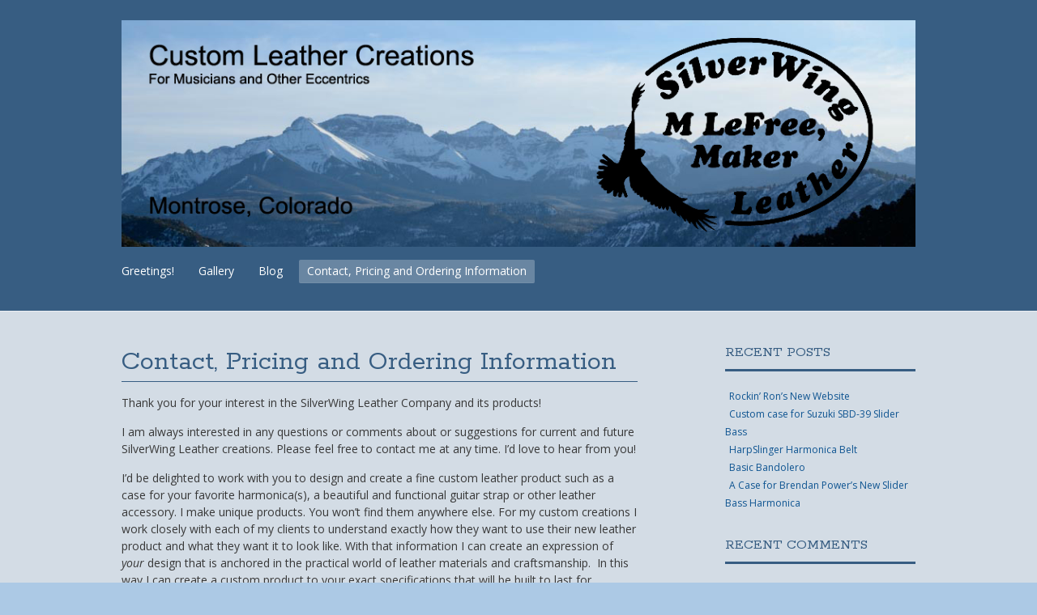

--- FILE ---
content_type: text/html; charset=UTF-8
request_url: https://silverwingleather.com/contact/
body_size: 8158
content:
<!DOCTYPE html>
<html lang="en-US">
<head>
<meta charset="UTF-8" />
<meta name="viewport" content="width=device-width" />
<title>Contact, Pricing and Ordering Information | Custom Leather</title>
<link rel="profile" href="https://gmpg.org/xfn/11" />
<link rel="stylesheet" type="text/css" media="all" href="https://silverwingleather.com/wp-content/themes/portfolio-plus/style.css" />
<link rel="pingback" href="https://silverwingleather.com/xmlrpc.php" />
<!--[if lt IE 9]>
<script src="https://silverwingleather.com/wp-content/themes/portfolio-plus/js/html5.js"></script>
<![endif]-->
<meta name='robots' content='max-image-preview:large' />
<link rel='dns-prefetch' href='//fonts.googleapis.com' />
<link rel='dns-prefetch' href='//s.w.org' />
<link rel="alternate" type="application/rss+xml" title="Custom Leather &raquo; Feed" href="https://silverwingleather.com/feed/" />
<link rel="alternate" type="application/rss+xml" title="Custom Leather &raquo; Comments Feed" href="https://silverwingleather.com/comments/feed/" />
<script type="text/javascript">
window._wpemojiSettings = {"baseUrl":"https:\/\/s.w.org\/images\/core\/emoji\/13.1.0\/72x72\/","ext":".png","svgUrl":"https:\/\/s.w.org\/images\/core\/emoji\/13.1.0\/svg\/","svgExt":".svg","source":{"concatemoji":"https:\/\/silverwingleather.com\/wp-includes\/js\/wp-emoji-release.min.js?ver=5.9.12"}};
/*! This file is auto-generated */
!function(e,a,t){var n,r,o,i=a.createElement("canvas"),p=i.getContext&&i.getContext("2d");function s(e,t){var a=String.fromCharCode;p.clearRect(0,0,i.width,i.height),p.fillText(a.apply(this,e),0,0);e=i.toDataURL();return p.clearRect(0,0,i.width,i.height),p.fillText(a.apply(this,t),0,0),e===i.toDataURL()}function c(e){var t=a.createElement("script");t.src=e,t.defer=t.type="text/javascript",a.getElementsByTagName("head")[0].appendChild(t)}for(o=Array("flag","emoji"),t.supports={everything:!0,everythingExceptFlag:!0},r=0;r<o.length;r++)t.supports[o[r]]=function(e){if(!p||!p.fillText)return!1;switch(p.textBaseline="top",p.font="600 32px Arial",e){case"flag":return s([127987,65039,8205,9895,65039],[127987,65039,8203,9895,65039])?!1:!s([55356,56826,55356,56819],[55356,56826,8203,55356,56819])&&!s([55356,57332,56128,56423,56128,56418,56128,56421,56128,56430,56128,56423,56128,56447],[55356,57332,8203,56128,56423,8203,56128,56418,8203,56128,56421,8203,56128,56430,8203,56128,56423,8203,56128,56447]);case"emoji":return!s([10084,65039,8205,55357,56613],[10084,65039,8203,55357,56613])}return!1}(o[r]),t.supports.everything=t.supports.everything&&t.supports[o[r]],"flag"!==o[r]&&(t.supports.everythingExceptFlag=t.supports.everythingExceptFlag&&t.supports[o[r]]);t.supports.everythingExceptFlag=t.supports.everythingExceptFlag&&!t.supports.flag,t.DOMReady=!1,t.readyCallback=function(){t.DOMReady=!0},t.supports.everything||(n=function(){t.readyCallback()},a.addEventListener?(a.addEventListener("DOMContentLoaded",n,!1),e.addEventListener("load",n,!1)):(e.attachEvent("onload",n),a.attachEvent("onreadystatechange",function(){"complete"===a.readyState&&t.readyCallback()})),(n=t.source||{}).concatemoji?c(n.concatemoji):n.wpemoji&&n.twemoji&&(c(n.twemoji),c(n.wpemoji)))}(window,document,window._wpemojiSettings);
</script>
<style type="text/css">
img.wp-smiley,
img.emoji {
	display: inline !important;
	border: none !important;
	box-shadow: none !important;
	height: 1em !important;
	width: 1em !important;
	margin: 0 0.07em !important;
	vertical-align: -0.1em !important;
	background: none !important;
	padding: 0 !important;
}
</style>
	<link rel='stylesheet' id='portfolioplus_open_sans-css'  href='https://fonts.googleapis.com/css?family=Open+Sans:400italic,400,600' type='text/css' media='screen' />
<link rel='stylesheet' id='portfolioplus_rokkitt-css'  href='https://fonts.googleapis.com/css?family=Rokkitt:400,700' type='text/css' media='screen' />
<link rel='stylesheet' id='wp-block-library-css'  href='https://silverwingleather.com/wp-includes/css/dist/block-library/style.min.css?ver=5.9.12' type='text/css' media='all' />
<style id='global-styles-inline-css' type='text/css'>
body{--wp--preset--color--black: #000000;--wp--preset--color--cyan-bluish-gray: #abb8c3;--wp--preset--color--white: #ffffff;--wp--preset--color--pale-pink: #f78da7;--wp--preset--color--vivid-red: #cf2e2e;--wp--preset--color--luminous-vivid-orange: #ff6900;--wp--preset--color--luminous-vivid-amber: #fcb900;--wp--preset--color--light-green-cyan: #7bdcb5;--wp--preset--color--vivid-green-cyan: #00d084;--wp--preset--color--pale-cyan-blue: #8ed1fc;--wp--preset--color--vivid-cyan-blue: #0693e3;--wp--preset--color--vivid-purple: #9b51e0;--wp--preset--gradient--vivid-cyan-blue-to-vivid-purple: linear-gradient(135deg,rgba(6,147,227,1) 0%,rgb(155,81,224) 100%);--wp--preset--gradient--light-green-cyan-to-vivid-green-cyan: linear-gradient(135deg,rgb(122,220,180) 0%,rgb(0,208,130) 100%);--wp--preset--gradient--luminous-vivid-amber-to-luminous-vivid-orange: linear-gradient(135deg,rgba(252,185,0,1) 0%,rgba(255,105,0,1) 100%);--wp--preset--gradient--luminous-vivid-orange-to-vivid-red: linear-gradient(135deg,rgba(255,105,0,1) 0%,rgb(207,46,46) 100%);--wp--preset--gradient--very-light-gray-to-cyan-bluish-gray: linear-gradient(135deg,rgb(238,238,238) 0%,rgb(169,184,195) 100%);--wp--preset--gradient--cool-to-warm-spectrum: linear-gradient(135deg,rgb(74,234,220) 0%,rgb(151,120,209) 20%,rgb(207,42,186) 40%,rgb(238,44,130) 60%,rgb(251,105,98) 80%,rgb(254,248,76) 100%);--wp--preset--gradient--blush-light-purple: linear-gradient(135deg,rgb(255,206,236) 0%,rgb(152,150,240) 100%);--wp--preset--gradient--blush-bordeaux: linear-gradient(135deg,rgb(254,205,165) 0%,rgb(254,45,45) 50%,rgb(107,0,62) 100%);--wp--preset--gradient--luminous-dusk: linear-gradient(135deg,rgb(255,203,112) 0%,rgb(199,81,192) 50%,rgb(65,88,208) 100%);--wp--preset--gradient--pale-ocean: linear-gradient(135deg,rgb(255,245,203) 0%,rgb(182,227,212) 50%,rgb(51,167,181) 100%);--wp--preset--gradient--electric-grass: linear-gradient(135deg,rgb(202,248,128) 0%,rgb(113,206,126) 100%);--wp--preset--gradient--midnight: linear-gradient(135deg,rgb(2,3,129) 0%,rgb(40,116,252) 100%);--wp--preset--duotone--dark-grayscale: url('#wp-duotone-dark-grayscale');--wp--preset--duotone--grayscale: url('#wp-duotone-grayscale');--wp--preset--duotone--purple-yellow: url('#wp-duotone-purple-yellow');--wp--preset--duotone--blue-red: url('#wp-duotone-blue-red');--wp--preset--duotone--midnight: url('#wp-duotone-midnight');--wp--preset--duotone--magenta-yellow: url('#wp-duotone-magenta-yellow');--wp--preset--duotone--purple-green: url('#wp-duotone-purple-green');--wp--preset--duotone--blue-orange: url('#wp-duotone-blue-orange');--wp--preset--font-size--small: 13px;--wp--preset--font-size--medium: 20px;--wp--preset--font-size--large: 36px;--wp--preset--font-size--x-large: 42px;}.has-black-color{color: var(--wp--preset--color--black) !important;}.has-cyan-bluish-gray-color{color: var(--wp--preset--color--cyan-bluish-gray) !important;}.has-white-color{color: var(--wp--preset--color--white) !important;}.has-pale-pink-color{color: var(--wp--preset--color--pale-pink) !important;}.has-vivid-red-color{color: var(--wp--preset--color--vivid-red) !important;}.has-luminous-vivid-orange-color{color: var(--wp--preset--color--luminous-vivid-orange) !important;}.has-luminous-vivid-amber-color{color: var(--wp--preset--color--luminous-vivid-amber) !important;}.has-light-green-cyan-color{color: var(--wp--preset--color--light-green-cyan) !important;}.has-vivid-green-cyan-color{color: var(--wp--preset--color--vivid-green-cyan) !important;}.has-pale-cyan-blue-color{color: var(--wp--preset--color--pale-cyan-blue) !important;}.has-vivid-cyan-blue-color{color: var(--wp--preset--color--vivid-cyan-blue) !important;}.has-vivid-purple-color{color: var(--wp--preset--color--vivid-purple) !important;}.has-black-background-color{background-color: var(--wp--preset--color--black) !important;}.has-cyan-bluish-gray-background-color{background-color: var(--wp--preset--color--cyan-bluish-gray) !important;}.has-white-background-color{background-color: var(--wp--preset--color--white) !important;}.has-pale-pink-background-color{background-color: var(--wp--preset--color--pale-pink) !important;}.has-vivid-red-background-color{background-color: var(--wp--preset--color--vivid-red) !important;}.has-luminous-vivid-orange-background-color{background-color: var(--wp--preset--color--luminous-vivid-orange) !important;}.has-luminous-vivid-amber-background-color{background-color: var(--wp--preset--color--luminous-vivid-amber) !important;}.has-light-green-cyan-background-color{background-color: var(--wp--preset--color--light-green-cyan) !important;}.has-vivid-green-cyan-background-color{background-color: var(--wp--preset--color--vivid-green-cyan) !important;}.has-pale-cyan-blue-background-color{background-color: var(--wp--preset--color--pale-cyan-blue) !important;}.has-vivid-cyan-blue-background-color{background-color: var(--wp--preset--color--vivid-cyan-blue) !important;}.has-vivid-purple-background-color{background-color: var(--wp--preset--color--vivid-purple) !important;}.has-black-border-color{border-color: var(--wp--preset--color--black) !important;}.has-cyan-bluish-gray-border-color{border-color: var(--wp--preset--color--cyan-bluish-gray) !important;}.has-white-border-color{border-color: var(--wp--preset--color--white) !important;}.has-pale-pink-border-color{border-color: var(--wp--preset--color--pale-pink) !important;}.has-vivid-red-border-color{border-color: var(--wp--preset--color--vivid-red) !important;}.has-luminous-vivid-orange-border-color{border-color: var(--wp--preset--color--luminous-vivid-orange) !important;}.has-luminous-vivid-amber-border-color{border-color: var(--wp--preset--color--luminous-vivid-amber) !important;}.has-light-green-cyan-border-color{border-color: var(--wp--preset--color--light-green-cyan) !important;}.has-vivid-green-cyan-border-color{border-color: var(--wp--preset--color--vivid-green-cyan) !important;}.has-pale-cyan-blue-border-color{border-color: var(--wp--preset--color--pale-cyan-blue) !important;}.has-vivid-cyan-blue-border-color{border-color: var(--wp--preset--color--vivid-cyan-blue) !important;}.has-vivid-purple-border-color{border-color: var(--wp--preset--color--vivid-purple) !important;}.has-vivid-cyan-blue-to-vivid-purple-gradient-background{background: var(--wp--preset--gradient--vivid-cyan-blue-to-vivid-purple) !important;}.has-light-green-cyan-to-vivid-green-cyan-gradient-background{background: var(--wp--preset--gradient--light-green-cyan-to-vivid-green-cyan) !important;}.has-luminous-vivid-amber-to-luminous-vivid-orange-gradient-background{background: var(--wp--preset--gradient--luminous-vivid-amber-to-luminous-vivid-orange) !important;}.has-luminous-vivid-orange-to-vivid-red-gradient-background{background: var(--wp--preset--gradient--luminous-vivid-orange-to-vivid-red) !important;}.has-very-light-gray-to-cyan-bluish-gray-gradient-background{background: var(--wp--preset--gradient--very-light-gray-to-cyan-bluish-gray) !important;}.has-cool-to-warm-spectrum-gradient-background{background: var(--wp--preset--gradient--cool-to-warm-spectrum) !important;}.has-blush-light-purple-gradient-background{background: var(--wp--preset--gradient--blush-light-purple) !important;}.has-blush-bordeaux-gradient-background{background: var(--wp--preset--gradient--blush-bordeaux) !important;}.has-luminous-dusk-gradient-background{background: var(--wp--preset--gradient--luminous-dusk) !important;}.has-pale-ocean-gradient-background{background: var(--wp--preset--gradient--pale-ocean) !important;}.has-electric-grass-gradient-background{background: var(--wp--preset--gradient--electric-grass) !important;}.has-midnight-gradient-background{background: var(--wp--preset--gradient--midnight) !important;}.has-small-font-size{font-size: var(--wp--preset--font-size--small) !important;}.has-medium-font-size{font-size: var(--wp--preset--font-size--medium) !important;}.has-large-font-size{font-size: var(--wp--preset--font-size--large) !important;}.has-x-large-font-size{font-size: var(--wp--preset--font-size--x-large) !important;}
</style>
<script type='text/javascript' src='https://silverwingleather.com/wp-includes/js/jquery/jquery.min.js?ver=3.6.0' id='jquery-core-js'></script>
<script type='text/javascript' src='https://silverwingleather.com/wp-includes/js/jquery/jquery-migrate.min.js?ver=3.3.2' id='jquery-migrate-js'></script>
<link rel="https://api.w.org/" href="https://silverwingleather.com/wp-json/" /><link rel="alternate" type="application/json" href="https://silverwingleather.com/wp-json/wp/v2/pages/75" /><link rel="EditURI" type="application/rsd+xml" title="RSD" href="https://silverwingleather.com/xmlrpc.php?rsd" />
<link rel="wlwmanifest" type="application/wlwmanifest+xml" href="https://silverwingleather.com/wp-includes/wlwmanifest.xml" /> 
<meta name="generator" content="WordPress 5.9.12" />
<link rel="canonical" href="https://silverwingleather.com/contact/" />
<link rel='shortlink' href='https://silverwingleather.com/?p=75' />
<link rel="alternate" type="application/json+oembed" href="https://silverwingleather.com/wp-json/oembed/1.0/embed?url=https%3A%2F%2Fsilverwingleather.com%2Fcontact%2F" />
<link rel="alternate" type="text/xml+oembed" href="https://silverwingleather.com/wp-json/oembed/1.0/embed?url=https%3A%2F%2Fsilverwingleather.com%2Fcontact%2F&#038;format=xml" />
<link rel="shortcut icon" href="https://silverwingleather.com/wp-content/uploads/2013/06/SWHawk.jpg"/>

<!-- Custom Styling -->
<style type="text/css">
body, #content blockquote, #commentform .form-allowed-tags { color:#383838; }
a:link, a:visited { color:#0e5491; }
a:hover { color:#2c8ba3; }
#logo #site-title a { color:#375d82; }
#logo #site-description { color:#375d82; }
#navigation ul a { color:#ffffff; }
#navigation .menu-toggle { color:#ffffff; }
h1, h2, h3, h4, h5, h6, #comments h3 { color:#375d82; }
.widget-container h3 { color:#375d82; }
#content .entry-title, .widget-container h3 { border-bottom-color:#375d82; box-shadow:none; }
.archive-title:after, .archive-meta:after, footer.entry-meta:before, footer.entry-meta:after, #comments:before { background:#375d82; box-shadow:none; }
#colophon #site-generator p { color:#333333; }
#branding { background:#375d82; }
#main { background:#d3dce5; }
#content .entry-title, .widget-container h3 { text-shadow: none; }
body { background:#acc9e5; }
#navigation { padding:5px 0 0; }#navigation { clear:both; float:none; margin-left:-10px; }
#navigation ul li { margin-left:0; margin-right:10px; }
</style>
<style type="text/css">.recentcomments a{display:inline !important;padding:0 !important;margin:0 !important;}</style>
<!-- Jetpack Open Graph Tags -->
<meta property="og:type" content="article" />
<meta property="og:title" content="Contact, Pricing and Ordering Information" />
<meta property="og:url" content="https://silverwingleather.com/contact/" />
<meta property="og:description" content="Thank you for your interest in the SilverWing Leather Company and its products! I am always interested in any questions or comments about or suggestions for current and future SilverWing Leather cr…" />
<meta property="article:published_time" content="2012-01-06T19:12:32+00:00" />
<meta property="article:modified_time" content="2019-02-05T02:28:34+00:00" />
<meta property="og:site_name" content="Custom Leather" />
<meta property="og:image" content="https://s0.wp.com/i/blank.jpg" />
<meta property="og:locale" content="en_US" />
<meta name="twitter:text:title" content="Contact, Pricing and Ordering Information" />
<meta name="twitter:card" content="summary" />

<!-- End Jetpack Open Graph Tags -->
</head>

<body data-rsssl=1 class="page-template-default page page-id-75 layout-2cr">
<div id="wrapper">
	<header id="branding">
    	<div class="col-width">
        			<hgroup id="logo">
				<div id="site-title"><a href="https://silverwingleather.com/" title="Custom Leather" rel="home">
                					<img src="https://silverwingleather.com/wp-content/uploads/2016/05/Sneffels-Range-WP-Header.jpg" alt="Custom Leather" />
				                </a>
                </div>
							</hgroup>
      
		<nav id="navigation">
			<h3 class="menu-toggle">Menu</h3>
			<div class="skip-link screen-reader-text"><a href="#content" title="Skip to content">Skip to content</a></div>
	
			<div class="menu"><ul id="menu-main" class=""><li id="menu-item-91" class="menu-item menu-item-type-post_type menu-item-object-page menu-item-home menu-item-91"><a href="https://silverwingleather.com/">Greetings!</a></li>
<li id="menu-item-89" class="menu-item menu-item-type-post_type menu-item-object-page menu-item-89"><a href="https://silverwingleather.com/gallery/">Gallery</a></li>
<li id="menu-item-188" class="menu-item menu-item-type-post_type menu-item-object-page menu-item-188"><a href="https://silverwingleather.com/blog/">Blog</a></li>
<li id="menu-item-90" class="menu-item menu-item-type-post_type menu-item-object-page current-menu-item page_item page-item-75 current_page_item menu-item-90"><a href="https://silverwingleather.com/contact/" aria-current="page">Contact, Pricing and Ordering Information</a></li>
</ul></div>		</nav><!-- #access -->
    
    </div>
    
	</header><!-- #branding -->

	<div id="main">
    	<div class="col-width">
	<div id="primary">
		<div id="content" role="main">

			
			<article id="post-75" class="post-75 page type-page status-publish hentry">
				<header class="entry-header">
					<h1 class="entry-title">Contact, Pricing and Ordering Information</h1>
				</header><!-- .entry-header -->

				<div class="entry-content clearfix">
					<p>Thank you for your interest in the SilverWing Leather Company and its products!</p>
<p>I am always interested in any questions or comments about or suggestions for current and future SilverWing Leather creations. Please feel free to contact me at any time. I&#8217;d love to hear from you!</p>
<p>I&#8217;d be delighted to work with you to design and create a fine custom leather product such as a case for your favorite harmonica(s), a beautiful and functional guitar strap or other leather accessory. I make unique products. You won&#8217;t find them anywhere else. For my custom creations I work closely with each of my clients to understand exactly how they want to use their new leather product and what they want it to look like. With that information I can create an expression of <em>your </em>design that is anchored in the practical world of leather materials and craftsmanship.  In this way I can create a custom product to your exact specifications that will be built to last for generations.</p>
<p>Or if you see something on the <a title="Gallery" href="https://silverwingleather.com/">Gallery </a>page that fits just like it is, that&#8217;s just fine, too. As much as I try to provide a wide range of colors, leathers and customization options, I find that many of my clients have surprisingly similar tastes. In fact, because they are so popular I&#8217;m pleased to announce that <a href="http://rockinronsmusicsd.com/" target="_blank" rel="noopener noreferrer">Rockin&#8217; Rons Music </a> is now carrying my line of Softy single diatonic cases as well as my Compact series for multiple diatonics. Ron offers legendary pricing and service and I am honored that he has included my cases in his stellar product line. Feel free to contact either <a href="mailto:RockinRonsmusicSD@gmail.com">Ron</a> or <a href="http://mlefree@silverwingleather.com">myself </a>to answer any questions you might have about these popular cases.</p>
<p>The table below lists current pricing for all my standard (non-custom) products.</p>
<p>Meanwhile,</p>
<p>Let&#8217;s go make some music!</p>
<p>Michelle LeFree<br />
SilverWing Leather<br />
Montrose, Colorado USA<br />
<a title="mlefree@silverwingleather.com" href="mailto:mlefree@silverwingleather.com">mlefree@silverwingleather.com</a></p>
<p><strong>Prices as of February, 2019</strong></p>
<p>[table id=4 /]</p>
<p>Please note that these pric<em>es</em> don&#8217;t<em> i</em>nclude shipping. I can ship several different ways. Please ask for the means that suits your timetable and budget.</p>
														</div><!-- .entry-content -->
			</article><!-- #post-75 -->
            
            			
			
		</div><!-- #content -->
	</div><!-- #primary -->

	<div id="sidebar" role="complementary">
		<ul class="xoxo">
		
		<li id="recent-posts-2" class="widget-container widget_recent_entries">
		<h3 class="widget-title">Recent Posts</h3>
		<ul>
											<li>
					<a href="https://silverwingleather.com/2017/09/19/rockin-rons-new-website/">Rockin&#8217; Ron&#8217;s New Website</a>
									</li>
											<li>
					<a href="https://silverwingleather.com/2017/01/13/custom-case-for-suzuki-sbd-39-slider-bass/">Custom case for Suzuki SBD-39 Slider Bass</a>
									</li>
											<li>
					<a href="https://silverwingleather.com/2016/10/26/harpslinger-harmonica-belt/">HarpSlinger Harmonica Belt</a>
									</li>
											<li>
					<a href="https://silverwingleather.com/2016/10/05/basic-bandolero/">Basic Bandolero</a>
									</li>
											<li>
					<a href="https://silverwingleather.com/2016/09/05/a-case-for-brendan-powers-new-slider-bass-harmonica/">A Case for Brendan Power&#8217;s New Slider Bass Harmonica</a>
									</li>
					</ul>

		</li><li id="recent-comments-2" class="widget-container widget_recent_comments"><h3 class="widget-title">Recent Comments</h3><ul id="recentcomments"></ul></li><li id="calendar-2" class="widget-container widget_calendar"><h3 class="widget-title">Past posts</h3><div id="calendar_wrap" class="calendar_wrap"><table id="wp-calendar" class="wp-calendar-table">
	<caption>January 2026</caption>
	<thead>
	<tr>
		<th scope="col" title="Sunday">S</th>
		<th scope="col" title="Monday">M</th>
		<th scope="col" title="Tuesday">T</th>
		<th scope="col" title="Wednesday">W</th>
		<th scope="col" title="Thursday">T</th>
		<th scope="col" title="Friday">F</th>
		<th scope="col" title="Saturday">S</th>
	</tr>
	</thead>
	<tbody>
	<tr>
		<td colspan="4" class="pad">&nbsp;</td><td>1</td><td>2</td><td>3</td>
	</tr>
	<tr>
		<td>4</td><td>5</td><td>6</td><td>7</td><td>8</td><td>9</td><td>10</td>
	</tr>
	<tr>
		<td>11</td><td>12</td><td>13</td><td>14</td><td>15</td><td>16</td><td>17</td>
	</tr>
	<tr>
		<td>18</td><td>19</td><td>20</td><td>21</td><td>22</td><td>23</td><td>24</td>
	</tr>
	<tr>
		<td>25</td><td>26</td><td>27</td><td>28</td><td id="today">29</td><td>30</td><td>31</td>
	</tr>
	</tbody>
	</table><nav aria-label="Previous and next months" class="wp-calendar-nav">
		<span class="wp-calendar-nav-prev"><a href="https://silverwingleather.com/2017/09/">&laquo; Sep</a></span>
		<span class="pad">&nbsp;</span>
		<span class="wp-calendar-nav-next">&nbsp;</span>
	</nav></div></li><li id="archives-2" class="widget-container widget_archive"><h3 class="widget-title">Archives</h3>
			<ul>
					<li><a href='https://silverwingleather.com/2017/09/'>September 2017</a></li>
	<li><a href='https://silverwingleather.com/2017/01/'>January 2017</a></li>
	<li><a href='https://silverwingleather.com/2016/10/'>October 2016</a></li>
	<li><a href='https://silverwingleather.com/2016/09/'>September 2016</a></li>
	<li><a href='https://silverwingleather.com/2016/06/'>June 2016</a></li>
	<li><a href='https://silverwingleather.com/2016/05/'>May 2016</a></li>
	<li><a href='https://silverwingleather.com/2014/08/'>August 2014</a></li>
	<li><a href='https://silverwingleather.com/2014/05/'>May 2014</a></li>
	<li><a href='https://silverwingleather.com/2013/08/'>August 2013</a></li>
	<li><a href='https://silverwingleather.com/2013/06/'>June 2013</a></li>
	<li><a href='https://silverwingleather.com/2013/05/'>May 2013</a></li>
	<li><a href='https://silverwingleather.com/2013/04/'>April 2013</a></li>
	<li><a href='https://silverwingleather.com/2013/03/'>March 2013</a></li>
	<li><a href='https://silverwingleather.com/2013/02/'>February 2013</a></li>
	<li><a href='https://silverwingleather.com/2013/01/'>January 2013</a></li>
	<li><a href='https://silverwingleather.com/2012/02/'>February 2012</a></li>
	<li><a href='https://silverwingleather.com/2012/01/'>January 2012</a></li>
			</ul>

			</li><li id="categories-2" class="widget-container widget_categories"><h3 class="widget-title">Categories</h3><form action="https://silverwingleather.com" method="get"><label class="screen-reader-text" for="cat">Categories</label><select  name='cat' id='cat' class='postform' >
	<option value='-1'>Select Category</option>
	<option class="level-0" value="12">Blog Entry</option>
	<option class="level-0" value="3">New Product Announcement</option>
	<option class="level-0" value="18">Owner notes</option>
	<option class="level-0" value="1">Uncategorized</option>
</select>
</form>
<script type="text/javascript">
/* <![CDATA[ */
(function() {
	var dropdown = document.getElementById( "cat" );
	function onCatChange() {
		if ( dropdown.options[ dropdown.selectedIndex ].value > 0 ) {
			dropdown.parentNode.submit();
		}
	}
	dropdown.onchange = onCatChange;
})();
/* ]]> */
</script>

			</li><li id="search-2" class="widget-container widget_search"><form role="search" method="get" id="searchform" class="searchform" action="https://silverwingleather.com/">
				<div>
					<label class="screen-reader-text" for="s">Search for:</label>
					<input type="text" value="" name="s" id="s" />
					<input type="submit" id="searchsubmit" value="Search" />
				</div>
			</form></li>		</ul>
	</div><!-- #secondary .widget-area -->
		</div>
	</div><!-- #main -->

	<footer id="colophon">
		<div class="col-width">
    
	    	        
			<div id="site-generator">
				<p><div id="sitelock_shield_logo" class="fixed_btm" align="center"><a href="https://www.sitelock.com/verify.php?site=silverwingleather.com"><img alt="malware removal and website security" title="SiteLock" src="//shield.sitelock.com/shield/silverwingleather.com" /></a></div>				</p>
			</div>
		</div>
	</footer><!-- #colophon -->
</div><!-- #page -->

<script type='text/javascript' src='https://silverwingleather.com/wp-includes/js/comment-reply.min.js?ver=5.9.12' id='comment-reply-js'></script>
<script type='text/javascript' src='https://silverwingleather.com/wp-content/themes/portfolio-plus/js/superfish.js?ver=5.9.12' id='superfish-js'></script>
<script type='text/javascript' src='https://silverwingleather.com/wp-content/themes/portfolio-plus/js/theme.js?ver=5.9.12' id='themejs-js'></script>
<script type='text/javascript' src='https://silverwingleather.com/wp-content/themes/portfolio-plus/js/jquery.infinitescroll.min.js' id='infinite_scroll-js'></script>
	    <script>
	    var infinite_scroll = {
	        loading: {
	            img: "https://silverwingleather.com/wp-content/themes/portfolio-plus/images/ajax-loader.gif",
	            msgText: "Loading more...",
	            finishedMsg: "All items have loaded.",
	            speed: 'slow'
	        },
	        "nextSelector":"#nav-below .nav-previous a",
	        "navSelector":"#nav-below",
	        "itemSelector":"article, .portfolio-item",
	        "contentSelector":"#content, #portfolio"
	    };
	    jQuery( infinite_scroll.contentSelector ).infinitescroll( infinite_scroll, function(elements) {
		    portfolioplus_bind(elements);
	    });
	    </script>
	    
</body>
</html>

--- FILE ---
content_type: text/javascript
request_url: https://silverwingleather.com/wp-content/themes/portfolio-plus/js/theme.js?ver=5.9.12
body_size: 1679
content:
function portfolioplus_bind(elements) {
	$ = jQuery;
	$(elements).each( function() {
		if ( $(this).hasClass('format-image') ) {
			portfolioplus_imageformat($(this));
		}
		if ( $(this).hasClass('portfolio-item') ) {
			portfolioplus_portfolio($(this));
		}
	});
}

function portfolioplus_imageformat(imageformat) {
	var image = imageformat.find('img:first');
	if (image.width() > 200 ) {
		var link = imageformat.find('.entry-title').children();
		var title = link.text();
		image.unwrap('a');
		image.wrap('<div class="image-wrap" />');
		image.wrap(link.text(''));
		image.parent().append('<h3/>');
		imageformat.find('h3').text(title);
	}
	imageformat.find('.image-wrap a').hover( function() {
	    var img_width  = $(this).children('img').width();
	    $(this).children('h3').width(img_width-20).slideDown(100);
	}, function(){
	    $(this).children('h3').slideUp(200);
	});
}

function portfolioplus_portfolio(portfolio) {
	// Portfolio Archive
    portfolio.hover(function(){
    	if ( !$(this).hasClass('no-thumb') ) {
        $(this).children(".title-overlay").stop(true).fadeTo(300, 1.0); // Sets 100% on hover
		$(this).children(".thumb").stop(true).fadeTo(300, .5); // Sets 20% on hover
		}
    },function(){
    	if ( !$(this).hasClass('no-thumb') ) {
        $(this).children(".title-overlay").stop(true).fadeTo(400, 0.0); // Sets opacity back to 0% on mouseout
		$(this).children(".thumb").stop(true).fadeTo(1000, 1.0); // Sets opacity back to 100% on mouseout
		}
    });
}

jQuery(window).load( function(){
	$ = jQuery;
	// Image Post Format
	$('#content .format-image').each( function() {
	    portfolioplus_imageformat($(this));
	});
	// Portfolio
	$('#portfolio .portfolio-item').each( function() {
	    portfolioplus_portfolio($(this));
	});
});